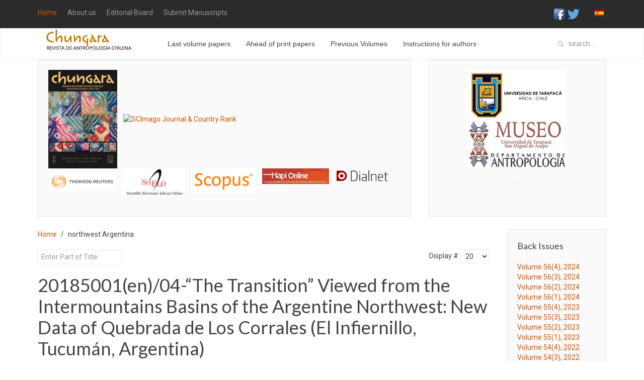

--- FILE ---
content_type: text/html; charset=utf-8
request_url: http://chungara.uta.cl/index.php/en-us/component/tags/tag/northwest-argentina
body_size: 5957
content:
<!DOCTYPE HTML>
<html lang="en-us" dir="ltr"  data-config='{"twitter":1,"plusone":1,"facebook":1,"style":"default"}'>

<head>
    <meta http-equiv="X-UA-Compatible" content="IE=edge">
<meta name="viewport" content="width=device-width, initial-scale=1">
<meta charset="utf-8" />
	<base href="http://chungara.uta.cl/index.php/en-us/component/tags/tag/northwest-argentina" />
	<meta name="keywords" content="arqueologia y patrimonio, antropologia e historia ,bioantropologia, bioarqueologia, andes, chile, arica, museo universidad de tarapaca, san miguel de azapa, desierto de atacama, prehistoria de las americas, arqueologia de las americas, pueblos originarios, prehistoria andina, procesos históricos, globalización y contacto cultural, migraciones y movimientos" />
	<meta name="rights" content="Todos los derechos reservados Chungara Revista de Antropología Chilena" />
	<meta name="description" content="Chungara Revista de Antropología Chilena (Universidad de Tarapacá) publica artículos originales en todas las ramas de la antropología, con énfasis en la región andina y otras de las Américas" />
	<meta name="generator" content="Joomla! - Open Source Content Management" />
	<title>northwest Argentina</title>
	<link href="/index.php/en-us/component/tags/tag/northwest-argentina?format=feed&amp;type=rss" rel="alternate" type="application/rss+xml" title="RSS 2.0" />
	<link href="/index.php/en-us/component/tags/tag/northwest-argentina?format=feed&amp;type=atom" rel="alternate" type="application/atom+xml" title="Atom 1.0" />
	<link href="http://chungara.uta.cl/index.php/en-us/component/search/?id=193:northwest-argentina&amp;format=opensearch" rel="search" title="Search Chungara Revista de Antropología Chilena" type="application/opensearchdescription+xml" />
	<link href="/templates/wt_business/favicon.ico" rel="shortcut icon" type="image/vnd.microsoft.icon" />
	<link href="/media/mod_languages/css/template.css?c439a1b74fcda611c388a91093c03a97" rel="stylesheet" />
	<script src="/media/jui/js/jquery.min.js?c439a1b74fcda611c388a91093c03a97"></script>
	<script src="/media/jui/js/jquery-noconflict.js?c439a1b74fcda611c388a91093c03a97"></script>
	<script src="/media/jui/js/jquery-migrate.min.js?c439a1b74fcda611c388a91093c03a97"></script>
	<script src="/media/jui/js/bootstrap.min.js?c439a1b74fcda611c388a91093c03a97"></script>
	<script src="/libraries/quix/assets/js/wow.js"></script>
	<script>
new WOW().init();
	</script>

<link rel="apple-touch-icon-precomposed" href="/templates/wt_business/apple_touch_icon.png">
<link rel="stylesheet" href="/templates/wt_business/css/bootstrap.css">
<link rel="stylesheet" href="/templates/wt_business/css/theme.css">
<link rel="stylesheet" href="/templates/wt_business/css/custom.css">
<link rel="stylesheet" href="/templates/wt_business/css/animate.css">
<script src="/templates/wt_business/warp/vendor/uikit/js/uikit.js"></script>
<script src="/templates/wt_business/warp/vendor/uikit/js/components/autocomplete.js"></script>
<script src="/templates/wt_business/warp/vendor/uikit/js/components/search.js"></script>
<script src="/templates/wt_business/warp/vendor/uikit/js/components/tooltip.js"></script>
<script src="/templates/wt_business/warp/vendor/uikit/js/components/slider.js"></script>
<script src="/templates/wt_business/warp/vendor/uikit/js/components/parallax.js"></script>
<script src="/templates/wt_business/warp/vendor/uikit/js/components/slideset.js"></script>
<script src="/templates/wt_business/warp/vendor/uikit/js/components/lightbox.js"></script>
<script src="/templates/wt_business/warp/js/social.js"></script>
<script src="/templates/wt_business/js/theme.js"></script>
<script src="/templates/wt_business/js/wow.min.js"></script>
<script src="/templates/wt_business/js/jquery.countTo.js"></script>



<script>
  (function(i,s,o,g,r,a,m){i['GoogleAnalyticsObject']=r;i[r]=i[r]||function(){
  (i[r].q=i[r].q||[]).push(arguments)},i[r].l=1*new Date();a=s.createElement(o),
  m=s.getElementsByTagName(o)[0];a.async=1;a.src=g;m.parentNode.insertBefore(a,m)
  })(window,document,'script','//www.google-analytics.com/analytics.js','ga');

  ga('create', 'UA-110482848-1', 'auto');
  ga('send', 'pageview');

</script>
<!-- Universal Google Analytics Plugin by PB Web Development -->


</head>

<body class="tm-sidebar-b-right tm-sidebars-1 tm-isblog">
            <div class="tm-toolbar uk-clearfix uk-hidden-small">
            <div class="uk-container uk-container-center">
                                    <div class="uk-float-left"><div class="uk-panel _menu"><ul class="uk-subnav uk-subnav-line"><li class="uk-active"><a href="/index.php/en-us/">Home</a></li><li><a href="/index.php/en-us/about-us">About us</a></li><li><a href="/index.php/en-us/editorial-board">Editorial Board</a></li><li><a href="/ojs/prod/index.php/chungara/login">Submit Manuscripts </a></li></ul></div></div>
                
                                    <div class="uk-float-right"><div class="uk-panel"><div class="mod-languages">

	<ul class="lang-block" dir="ltr">
						<li>
			<a href="/index.php/es/">
												<img src="/media/mod_languages/images/es.gif" alt="Español (España)" title="Español (España)" />										</a>
			</li>
							</ul>

</div>
</div>
<div class="uk-panel">
	<p><a title="Síguenos en Facebook" href="https://es-la.facebook.com/chungaraRAC/"><img src="/images/Social-Icons/social_facebook_box_blue.png" alt="" width="26" height="26" /></a> <a title="Siguenos en Twitter" href="http://www.twitter.com/chungaraRAC"><img src="/images/Social-Icons/Twitter_logo_blue.png" alt="" width="24" height="19" /></a></p></div></div>
                            </div>
        </div>
    

            <nav class="tm-navbar uk-navbar">
            <div class="uk-flex uk-flex-middle uk-flex-center">

                                    <a class="tm-logo uk-hidden-small" href="http://chungara.uta.cl">
	<p><img src="/images/logo-chungara.png" alt="" /></p></a>
                
                                    <div class="tm-nav uk-hidden-small">
                        <div class="tm-nav-wrapper"><ul class="uk-navbar-nav uk-hidden-small"><li><a href="/index.php/en-us/last-volume-of-the-journal">Last volume papers</a></li><li><a href="/index.php/en-us/ahead-of-print-papers">Ahead of print papers</a></li><li><a href="/index.php/en-us/previous-issues">Previous Volumes</a></li><li><a href="/index.php/en-us/instructions-for-authors">Instructions for authors</a></li></ul></div>
                    </div>
                
                                    <a href="#offcanvas" class="uk-navbar-toggle uk-visible-small" data-uk-offcanvas></a>
                
                                    <div class="uk-navbar-flip tm-nav-search">
                        <div class="uk-navbar-content uk-hidden-small">
<form id="search-98-697f892fd94a8" class="uk-search" action="/index.php/en-us/component/tags/" method="post" data-uk-search="{'source': '/index.php/en-us/component/search/?tmpl=raw&amp;type=json&amp;ordering=&amp;searchphrase=all', 'param': 'searchword', 'msgResultsHeader': 'Search Results', 'msgMoreResults': 'More Results', 'msgNoResults': 'No results found', flipDropdown: 1}">
	<input class="uk-search-field" type="text" name="searchword" placeholder="search...">
	<input type="hidden" name="task"   value="search">
	<input type="hidden" name="option" value="com_search">
	<input type="hidden" name="Itemid" value="">
</form>
</div>
                    </div>
                
                                    <div class="uk-navbar-content uk-navbar-center uk-visible-small"><a class="tm-logo-small" href="http://chungara.uta.cl">
	<p><img src="/images/logo-chungara-small.png" alt="" /></p></a></div>
                            </div>
        </nav>
    
    
            <div class="tm-block tm-block-top-b tm-block-padding-collapse">
            <div class="uk-container uk-container-center">
                <section class="tm-top-b uk-grid" data-uk-grid-match="{target:'> div > .uk-panel'}" data-uk-grid-margin>
<div class="uk-width-1-1 uk-width-medium-2-3"><div class="uk-panel uk-panel-box">
	<table cellspacing="0" cellpadding="0">
<tbody>
<tr>
<td><img src="/images/portadas/2024-56-1.png" alt="" width="137" height="200" /></td>
<td> </td>
<td colspan="7"><a title="SCImago Journal &amp; Country Rank" href="https://www.scimagojr.com/journalsearch.php?q=4700152616&amp;tip=sid&amp;exact=no"><img src="https://www.scimagojr.com/journal_img.php?id=4700152616" alt="SCImago Journal &amp; Country Rank" border="0" /></a></td>
</tr>
<tr>
<td><img style="display: block; margin-left: auto; margin-right: auto;" src="/images/thomson_r-min.jpg" alt="" width="132" height="36" /> </td>
<td valign="top"><span style="color: #ffffff;">   </span> </td>
<td valign="top"><img style="display: block; margin-left: auto; margin-right: auto;" src="/images/scielo_min.jpg" alt="" width="123" height="55" /> </td>
<td valign="top"><span style="color: #ffffff;">   </span> </td>
<td valign="top"><img style="display: block; margin-left: auto; margin-right: auto;" src="/images/Scopus.jpg" alt="" width="129" height="49" /> </td>
<td valign="top"><span style="color: #ffffff;">   </span> </td>
<td valign="top"><img src="/images/HAPI.jpg" alt="" width="133" height="31" /></td>
<td valign="top"><span style="color: #ffffff;">    </span></td>
<td valign="top"><img src="/images/dialnet.png" alt="" width="108" height="31" /></td>
</tr>
</tbody>
</table></div></div>

<div class="uk-width-1-1 uk-width-medium-1-3"><div class="uk-panel uk-panel-box">
	<p style="text-align: center;"><a title="Universidad de Tarapacá" href="https://www.uta.cl/" target="_blank" rel="noopener noreferrer"><img src="/images/uta.gif" alt="" /></a>  <a title="masma" href="https://masma.uta.cl/" target="_blank" rel="noopener noreferrer"><img style="display: block; margin-left: auto; margin-right: auto;" src="/images/logo_mu.jpg" alt="" /></a><a title="Departamento de Antropología UTA" href="http://www.depto.antropologia.uta.cl/" target="_blank" rel="noopener noreferrer"><img style="display: block; margin-left: auto; margin-right: auto;" src="/images/logo_d.jpg" alt="" /></a></p>
<p style="text-align: center;"><span style="color: #f5f5f5;"><a style="color: #f5f5f5;" href="/administrator/index.php">♣</a></span></p></div></div>
</section>
            </div>
        </div>
    
    
        
        <div class="tm-block tm-block-main">
            <div class="uk-container uk-container-center">


              <div class="tm-middle uk-grid" data-uk-grid-match data-uk-grid-margin>

                                  <div class="tm-main uk-width-medium-4-5">

                    
                                            <main class="tm-content">

                                                      <ul class="uk-breadcrumb"><li><a href="/index.php/en-us/">Home</a></li><li class="uk-active"><span>northwest Argentina</span></li></ul>
                         
                         <div id="system-message-container">
</div>



		


<form class="uk-form uk-margin-bottom uk-clearfix" action="http://chungara.uta.cl/index.php/en-us/component/tags/tag/northwest-argentina" method="post" name="adminForm" id="adminForm">

			<div class="uk-float-left">
			<input type="text" name="filter-search" id="filter-search" value="" onchange="document.adminForm.submit();" title="Enter all or part of the title to search for." placeholder="Enter Part of Title" />
		</div>
				<div class="uk-float-right">
			<label for="limit">
				Display #			</label>
			<select id="limit" name="limit" class="inputbox input-mini" size="1" onchange="this.form.submit()">
	<option value="5">5</option>
	<option value="10">10</option>
	<option value="15">15</option>
	<option value="20" selected="selected">20</option>
	<option value="25">25</option>
	<option value="30">30</option>
	<option value="50">50</option>
	<option value="100">100</option>
	<option value="0">All</option>
</select>
		</div>
	
	<input type="hidden" name="filter_order" value="" />
	<input type="hidden" name="filter_order_Dir" value="" />
	<input type="hidden" name="limitstart" value="" />
	<input type="hidden" name="task" value="" />

</form>


<article class="uk-article" >

	
		<h1 class="uk-article-title">
					<a href="/index.php/en-us/allcategories-en-us/15-volumes-english/papers-english/159-20185001-en-04-the-transition-viewed-from-the-intermountains-basins-of-the-argentine-northwest-new-data-of-quebrada-de-los-corrales-el-infiernillo-tucuman-argentina" title="20185001(en)/04-“The Transition” Viewed from the Intermountains Basins of the Argentine Northwest: New Data of Quebrada de Los Corrales (El Infiernillo, Tucumán, Argentina)">20185001(en)/04-“The Transition” Viewed from the Intermountains Basins of the Argentine Northwest: New Data of Quebrada de Los Corrales (El Infiernillo, Tucumán, Argentina)</a>
			</h1>
	
	
		<p class="uk-article-meta">

		Written by Super User on <time datetime="2018-03-31">31 March 2018</time>.
	</p>
	
	
	
	
	
	
	
	
	
	
</article>

                     </main>
                 
                 
            </div>
        
                                                        <aside class="tm-sidebar-b uk-width-medium-1-5"><div class="uk-panel uk-panel-box">
	<h4>Back Issues</h4>
<p><a href="/index.php/en-us/allcategories-en-us/12-volumes-english/877-volume-56-issue-4-2024" hreflang="en"> Volume 56(4), 2024</a><br /><a href="/index.php/en-us/allcategories-en-us/12-volumes-english/857-volume-56-issue-3-2024" hreflang="en">Volume 56(3), 2024</a><br /><a href="/index.php/en-us/allcategories-en-us/12-volumes-english/836-volume-56-issue-2-2024" hreflang="en">Volume 56(2), 2024</a><br /><a href="/index.php/en-us/allcategories-en-us/12-volumes-english/809-volumen-56-numero-1-2025" hreflang="en">Volume 56(1), 2024</a><br /><a href="/index.php/en-us/allcategories-en-us/12-volumes-english/788-volume-55-issue-4-2023" hreflang="en">Volume 55(4), 2023</a><br /><a href="/index.php/en-us/allcategories-en-us/12-volumes-english/767-volume-55-issue-3-2024" hreflang="en">Volume 55(3), 2023</a><br /><a href="/index.php/en-us/allcategories-en-us/12-volumes-english/742-volume-55-issue-2-2023" hreflang="en">Volume 55(2), 2023</a><br /><a href="/index.php/en-us/allcategories-en-us/12-volumes-english/719-volume-55-issue-1-2023" hreflang="en">Volume 55(1), 2023</a><br /><a href="/index.php/en-us/allcategories-en-us/12-volumes-english/696-volume-54-issue-4-2022" hreflang="en">Volume 54(4), 2022</a><br /><a href="/index.php/en-us/allcategories-en-us/12-volumes-english/671-volume-54-issue-3-2022" hreflang="en">Volume 54(3), 2022</a><br /><a href="/index.php/en-us/allcategories-en-us/12-volumes-english/648-volume-54-issue-2-2022" hreflang="en">Volume 54(2), 2022</a><br /><a href="/index.php/en-us/allcategories-en-us/12-volumes-english/625-volume-54-issue-1-2022" hreflang="en">Volume 54(1), 2022</a><br /><a href="/index.php/en-us/allcategories-en-us/12-volumes-english/602-volume-53-issue-4-2021" hreflang="en">Volume 53(4), 2021</a><br /><a href="/index.php/en-us/allcategories-en-us/12-volumes-english/577-volume-53-issue-3-2021" hreflang="en">Volume 53(3), 2021</a><br /><a href="/index.php/en-us/allcategories-en-us/12-volumes-english/554-volume-53-issue-2-2021" hreflang="en">Volume 53(2), 2021</a><br /><a href="/index.php/en-us/allcategories-en-us/12-volumes-english/527-volume-53-issue-1-2021" hreflang="en">Volume 53(1), 2021</a><br /><a href="/index.php/en-us/allcategories-en-us/12-volumes-english/504-volume-52-issue-4-2020" hreflang="en">Volume 52(4), 2020</a><br /><a href="/index.php/en-us/allcategories-en-us/12-volumes-english/474-volume-52-issue-3-2020" hreflang="en">Volume 52(3), 2020</a><br /><a href="/index.php/en-us/allcategories-en-us/12-volumes-english/452-volumen-52-numero-2-2021" hreflang="en">Volume 52(2), 2020</a><br /><a href="/index.php/en-us/allcategories-en-us/12-volumes-english/428-volumen-52-issue-1-2020" hreflang="en">Volume 52(1), 2020</a><br /><a href="/index.php/en-us/allcategories-en-us/12-volumes-english/403-volume-51-issue-4-2010" hreflang="en">Volume 51(4), 2019</a><br /><a href="/index.php/en-us/allcategories-en-us/12-volumes-english/376-volumen-51-numero-3-2020" hreflang="en">Volume 51(3), 2019</a><br /><a href="/index.php/en-us/allcategories-en-us/12-volumes-english/342-volumen-51-numero-2-2021" hreflang="en">Volume 51(2), 2019</a><br /><a href="/index.php/en-us/allcategories-en-us/12-volumes-english/319-volume-51-issue-1-2019" hreflang="en">Volume 51(1), 2019</a><br /><a href="/index.php/en-us/allcategories-en-us/12-volumes-english/296-volumen-50-numero-4-2018" hreflang="en">Volume 50(4), 2018</a><br /> <a href="/index.php/en-us/allcategories-en-us/12-volumes-english/269-volumen-50-numero-3-2019" hreflang="en">Volume 50(3), 2018</a><br /> <a href="/index.php/en-us/allcategories-en-us/12-volumes-english/244-volumen-50-issue-2-2018" hreflang="en">Volume 50(2), 2018</a><br /> <a href="/index.php/en-us/allcategories-en-us/12-volumes-english/166-volumen-50-numero-1-2018" hreflang="en">Volume 50(1), 2018</a><br /><a href="/index.php/es/allcategories-en-us/11-volumenes-espanol/118-volumen-49-numero-4-2017" hreflang="es">Volume 49(4) 2017</a><br /><a href="/index.php/es/allcategories-en-us/11-volumenes-espanol/11-volumen-49-numero-3-2017" hreflang="es">Volume 49(3) 2017</a><br /><a href="/index.php/es/allcategories-en-us/11-volumenes-espanol/10-volumen-49-numero-2-2017" hreflang="es">Volume 49(2) 2017</a><br /><a href="/index.php/en-us/allcategories-en-us/12-volumes-english/217-volumen-49-numero-1-2018" hreflang="en">Volume 49(1), 2017</a><br /><a href="/index.php/es/allcategories-en-us/11-volumenes-espanol/36-volumen-48-numero-4-2016" hreflang="es">Volume 48(4) 2016</a><br /><a href="/index.php/es/allcategories-en-us/11-volumenes-espanol/37-volumen-48-numero-3-2016" hreflang="es">Volume 48(3) 2016</a><br /><a href="/index.php/es/allcategories-en-us/11-volumenes-espanol/38-volumen-48-numero-2-2016" hreflang="es">Volume 48(2) 2016</a><br /><a href="/index.php/es/allcategories-en-us/11-volumenes-espanol/39-volumen-48-numero-1-2016" hreflang="es">Volume 48(1) 2016</a><br /><a href="/index.php/es/allcategories-en-us/11-volumenes-espanol/40-volumen-47-numero-4-2015" hreflang="es">Volume 47(4) 2015</a><br /><a href="/index.php/es/allcategories-en-us/11-volumenes-espanol/41-volumen-47-numero-3-2015" hreflang="es">Volume 47(3) 2015</a><br /><a href="/index.php/es/allcategories-en-us/11-volumenes-espanol/42-volumen-47-numero-2-2015" hreflang="es">Volume 47(2) 2015</a><br /><a href="/index.php/es/allcategories-en-us/11-volumenes-espanol/43-volumen-47-numero-1-2015" hreflang="es">Volume 47(1) 2015</a><br /><a href="/index.php/es/allcategories-en-us/11-volumenes-espanol/44-volumen-46-numero-4-2014" hreflang="es">Volume 46(4) 2014</a><br /><a href="/index.php/es/allcategories-en-us/11-volumenes-espanol/45-volumen-46-numero-3-2014" hreflang="es">Volume 46(3) 2014</a><br /><a href="/index.php/es/allcategories-en-us/11-volumenes-espanol/46-volumen-46-numero-2-2014" hreflang="es">Volume 46(2) 2014</a><br /><a href="/index.php/es/allcategories-en-us/11-volumenes-espanol/47-volumen-46-numero-1-2014" hreflang="es">Volume 46(1) 2014</a><br /><a href="/index.php/es/allcategories-en-us/11-volumenes-espanol/48-volumen-45-numero-4-2013" hreflang="es">Volume 45(4) 2013</a><br /><a href="/index.php/es/allcategories-en-us/11-volumenes-espanol/49-volumen-45-numero-3-2013" hreflang="es">Volume 45(3) 2013</a><br /><a href="/index.php/es/allcategories-en-us/11-volumenes-espanol/50-volumen-45-numero-2-2013" hreflang="es">Volume 45(2) 2013</a><br /><a href="/index.php/es/allcategories-en-us/11-volumenes-espanol/51-volumen-45-numero-1-2013" hreflang="es">Volume 45(1) 2013</a><br /><a href="/index.php/es/allcategories-en-us/11-volumenes-espanol/52-volumen-44-numero-4-2013" hreflang="es">Volume 44(4) 2012</a><br /><a href="/index.php/es/allcategories-en-us/11-volumenes-espanol/53-volumen-44-numero-3-2012" hreflang="es">Volume 44(3) 2012</a><br /><a href="/index.php/es/allcategories-en-us/11-volumenes-espanol/54-volumen-44-numero-2-2012" hreflang="es">Volume 44(2) 2012</a><br /><a href="/index.php/es/allcategories-en-us/2-uncategorised/55-volumen-44-numero-1-2012" hreflang="es">Volume 44(1) 2012</a><br /><a href="/index.php/es/allcategories-en-us/11-volumenes-espanol/56-volumen-43-numero-4-2011" hreflang="es">Volume 43(2) 2011</a><br /><a href="/index.php/es/allcategories-en-us/11-volumenes-espanol/57-volumen-43-numero-1-2011" hreflang="es">Volume 43(1) 2011</a><br /><a href="/index.php/es/allcategories-en-us/11-volumenes-espanol/58-volumen-43-numero-especial-1-2011" hreflang="es">Volume 43(E. 1) 2011 </a><br /><a href="/index.php/es/allcategories-en-us/11-volumenes-espanol/59-volumen-42-numero-2-2010" hreflang="es">Volume 42(2) 2010</a><br /><a href="/index.php/es/allcategories-en-us/11-volumenes-espanol/60-volumen-42-numero-1-2010" hreflang="es">Volume 42(1) 2010</a><br /><a href="/index.php/es/allcategories-en-us/11-volumenes-espanol/61-volumen-41-numero-2-2009" hreflang="es">Volume 41(2) 2009</a><br /><a href="/index.php/es/allcategories-en-us/11-volumenes-espanol/62-volumen-41-numero-1-2009" hreflang="es">Volume 41(1) 2009</a><br /><a href="/index.php/es/allcategories-en-us/11-volumenes-espanol/64-volumen-40-numero-2-2008" hreflang="es">Volume 40(2) 2008</a><br /><a href="/index.php/es/allcategories-en-us/11-volumenes-espanol/65-volumen-40-numero-1-2008" hreflang="es">Volume 40(1) 2008</a><br /><a href="/index.php/es/allcategories-en-us/11-volumenes-espanol/63-volumen-40-numero-especial-2008" hreflang="es">Volume 40(E) 2008</a><br /><a href="/index.php/es/allcategories-en-us/11-volumenes-espanol/66-volumen-39-numero-2-2007" hreflang="es">Volume 39(2) 2007</a><br /><a href="/index.php/es/allcategories-en-us/11-volumenes-espanol/67-volumen-39-numero-1-2007" hreflang="es">Volume 39(1) 2007</a><br /><a href="/index.php/es/allcategories-en-us/11-volumenes-espanol/68-volumen-38-numero-2-2006" hreflang="es">Volume 38(2) 2006</a><br /><a href="/index.php/es/allcategories-en-us/11-volumenes-espanol/69-volumen-38-numero-1-2006" hreflang="es">Volume 38(1) 2006</a><br /><a href="/index.php/es/allcategories-en-us/11-volumenes-espanol/70-volumen-37-numero-2-2005" hreflang="es">Volume 37(2) 2005</a><br /><a href="/index.php/es/allcategories-en-us/11-volumenes-espanol/71-volumen-37-numero-1-2005" hreflang="es">Volume 37(1) 2005</a><br /><a href="/index.php/es/allcategories-en-us/11-volumenes-espanol/74-volumen-36-numero-2-2005" hreflang="es">Volume 36(2) 2004</a><br /><a href="/index.php/es/allcategories-en-us/11-volumenes-espanol/72-volumen-36-numero-especial-2-2004" hreflang="es">Volume 36(E 2) 2004</a><br /><a href="/index.php/es/allcategories-en-us/11-volumenes-espanol/75-volumen-36-numero-1-2005" hreflang="es">Volume 36(1) 2004</a><br /><a href="/index.php/es/allcategories-en-us/11-volumenes-espanol/73-volumen-36-numero-especial-1-2004" hreflang="es">Volume 36(E 1) 2004</a><br /><a href="/index.php/es/allcategories-en-us/11-volumenes-espanol/76-volumen-35-numero-2-2004" hreflang="es">Volume 35(2) 2003</a><br /><a href="/index.php/es/allcategories-en-us/11-volumenes-espanol/77-volumen-35-numero-1-2004" hreflang="es">Volume 35(1) 2003</a><br /><a href="/index.php/es/allcategories-en-us/11-volumenes-espanol/78-volumen-34-numero-2-2004" hreflang="es">Volume 34(2) 2002</a><br /><a href="/index.php/es/allcategories-en-us/11-volumenes-espanol/79-volumen-34-numero-1-2004" hreflang="es">Volume 34(1) 2002</a><br /><a href="/index.php/es/allcategories-en-us/11-volumenes-espanol/80-volumen-33-numero-2-2003" hreflang="es">Volume 33(2) 2001</a><br /><a href="/index.php/es/allcategories-en-us/11-volumenes-espanol/81-volumen-33-numero-1-2003" hreflang="es">Volume 33(1) 2001</a><br /><a href="/index.php/es/allcategories-en-us/11-volumenes-espanol/82-volumen-32-numero-2-2002" hreflang="es">Volume 32(2) 2000</a><br /><a href="/index.php/es/allcategories-en-us/11-volumenes-espanol/85-volumen-32-numero-1-2000" hreflang="es">Volume 32(1) 2000</a><br /><a href="/index.php/es/allcategories-en-us/11-volumenes-espanol/83-volumen-31-numero-2-2002" hreflang="es"> Volume 31(2) 1999</a><br /><a href="/index.php/es/allcategories-en-us/11-volumenes-espanol/84-volumen-31-numero-1-2002" hreflang="es">Volume 31(1) 1999</a><br /><a href="/index.php/es/allcategories-en-us/11-volumenes-espanol/86-volumen-30-numero-2-1998" hreflang="es">Volume 30(2) 1998</a><br /><a href="/index.php/es/allcategories-en-us/11-volumenes-espanol/87-volumen-30-numero-1-1998" hreflang="es">Volume 30(1) 1998 </a><br /><a href="/index.php/es/allcategories-en-us/11-volumenes-espanol/88-volumen-29-numero-2-1997" hreflang="es">Volume 29(2) 1997</a><br /><a href="/index.php/es/allcategories-en-us/11-volumenes-espanol/89-volumen-29-numero-1-1997" hreflang="es">Volume 29(1) 1997</a><br /><a href="/index.php/es/allcategories-en-us/11-volumenes-espanol/90-volumen-28-numero-1-2-1996" hreflang="es">Volume 28(1-2) 1996</a><br /><a href="/index.php/es/allcategories-en-us/11-volumenes-espanol/91-volumen-27-numero-2-1995" hreflang="es">Volume 27(2) 1995</a><br /><a href="/index.php/es/allcategories-en-us/11-volumenes-espanol/92-volumen-27-numero-1-1995" hreflang="es">Volume 27(1) 1995</a><br /><a href="/index.php/es/allcategories-en-us/11-volumenes-espanol/93-volumen-26-numero-2-1994" hreflang="es">Volume 26(2) 1994</a><br /><a href="/index.php/es/allcategories-en-us/11-volumenes-espanol/94-volumen-26-numero-1-1994" hreflang="es">Volume 26(1) 1994</a><br /><a href="/index.php/es/allcategories-en-us/11-volumenes-espanol/95-volumen-24-25-1990" hreflang="es">Volume 24-25, 1990</a><br /><a href="/index.php/es/allcategories-en-us/11-volumenes-espanol/96-volumen-23-1989" hreflang="es">Volume 23, 1989</a><br /><a href="/index.php/es/allcategories-en-us/11-volumenes-espanol/97-volumen-22-1989" hreflang="es">Volume 22, 1989</a><br /><a href="/index.php/es/allcategories-en-us/11-volumenes-espanol/98-volumen-21-1988" hreflang="es">Volume 21, 1988</a><br /><a href="/index.php/es/allcategories-en-us/11-volumenes-espanol/99-volumen-20-1988" hreflang="es">Volume 20, 1988</a><br /><a href="/index.php/es/allcategories-en-us/11-volumenes-espanol/100-volumen-19-1987" hreflang="es">Volume 19, 1987</a><br /><a href="/index.php/es/allcategories-en-us/11-volumenes-espanol/101-volumen-18-1987" hreflang="es">Volume 18, 1987</a><br /><a href="/index.php/es/allcategories-en-us/11-volumenes-espanol/102-volumen-16-17-1986" hreflang="es">Volume 16-17, 1986</a><br /><a href="/index.php/es/allcategories-en-us/11-volumenes-espanol/103-volumen-15-1985" hreflang="es">Volume 15, 1985</a><br /><a href="/index.php/es/allcategories-en-us/11-volumenes-espanol/104-volumen-14-1985" hreflang="es">Volume 14, 1985</a><br /><a href="/index.php/es/allcategories-en-us/11-volumenes-espanol/105-volumen-13-1984" hreflang="es">Volume 13, 1984</a><br /><a href="/index.php/es/allcategories-en-us/11-volumenes-espanol/106-volumen-12-1984" hreflang="es">Volume 12, 1984</a><br /><a href="/index.php/es/allcategories-en-us/11-volumenes-espanol/107-volumen-11-1983" hreflang="es">Volume 11, 1983</a><br /><a href="/index.php/es/allcategories-en-us/11-volumenes-espanol/108-volumen-10-1983" hreflang="es">Volume 10, 1983</a><br /><a href="/index.php/es/allcategories-en-us/11-volumenes-espanol/109-volumen-9-1982" hreflang="es">Volume 9, 1982</a><br /><a href="/index.php/es/allcategories-en-us/11-volumenes-espanol/110-volumen-8-1981" hreflang="es">Volume 8, 1981</a><br /><a href="/index.php/es/allcategories-en-us/11-volumenes-espanol/111-volumen-7-1981" hreflang="es">Volume 7, 1981</a><br /><a href="/index.php/es/allcategories-en-us/11-volumenes-espanol/112-volumen-6-1980" hreflang="es">Volume 6, 1980</a><br /><a href="/index.php/es/allcategories-en-us/11-volumenes-espanol/113-volumen-5-1975" hreflang="es">Volume 5, 1975</a><br /><a href="/index.php/es/allcategories-en-us/11-volumenes-espanol/114-volumen-4-1974" hreflang="es">Volume 4, 1974</a><br /><a href="/index.php/es/allcategories-en-us/11-volumenes-espanol/115-volumen-3-1974" hreflang="es">Volume 3, 1974</a><br /><a href="/index.php/es/allcategories-en-us/11-volumenes-espanol/116-volumen-1-2-1972-1973" hreflang="es">Volume 1-2, 1972-1973</a></p></div></aside>
                    
    </div>
</div>
</div>




    <div class="tm-block tm-block-bottom-d tm-block-padding-collapse">
        <div class="uk-container uk-container-center">
            <section class="tm-bottom-d uk-grid" data-uk-grid-match="{target:'> div > .uk-panel'}" data-uk-grid-margin>
<div class="uk-width-1-1"><div class="uk-panel uk-panel-box uk-panel-box-primary">
	<p style="text-align: center;">  <a title="ANID" href="https://www.anid.cl"><img src="/images/image001.jpg" alt="" width="58" height="74" /></a>    <a href="https://www.jstor.org/" target="_blank" rel="noopener noreferrer"><img src="/images/jstor_min.jpg" alt="" width="88" height="44" /></a>    <a href="https://www.monumentos.cl/" target="_blank" rel="noopener noreferrer"><img src="/images/monumentos.jpg" alt="" width="142" height="44" /></a>    <a title="Colegio de Arqueólogos de Chile" href="https://colegiodearqueologos.cl"><img src="/images/cole_arq.jpg" alt="" width="114" height="44" /></a> <a title="Turnitin" href="https://latam.turnitin.com"><img src="/images/turn-it-in-logo.png" alt="" width="102" height="69" /></a></p></div></div>
</section>
        </div>
    </div>

    <footer class="tm-footer uk-text-center uk-text-contrast">
       Powered by <a href="http://www.yootheme.com">Warp Theme Framework</a>
               <div>
           <a class="tm-totop-scroller uk-text-center uk-link-muted uk-margin-top" data-uk-smooth-scroll href="#"></a>
          </div>
</footer>

    <div id="offcanvas" class="uk-offcanvas">
       <div class="uk-offcanvas-bar"><ul class="uk-nav uk-nav-offcanvas"><li class="uk-active"><a href="/index.php/en-us/">Home</a></li><li><a href="/index.php/en-us/about-us">About us</a></li><li><a href="/index.php/en-us/editorial-board">Editorial Board</a></li><li><a href="/ojs/prod/index.php/chungara/login">Submit Manuscripts </a></li></ul>
<ul class="uk-nav uk-nav-offcanvas"><li><a href="/index.php/en-us/last-volume-of-the-journal">Last volume papers</a></li><li><a href="/index.php/en-us/ahead-of-print-papers">Ahead of print papers</a></li><li><a href="/index.php/en-us/previous-issues">Previous Volumes</a></li><li><a href="/index.php/en-us/instructions-for-authors">Instructions for authors</a></li></ul></div>
   </div>

</body>
</html>
